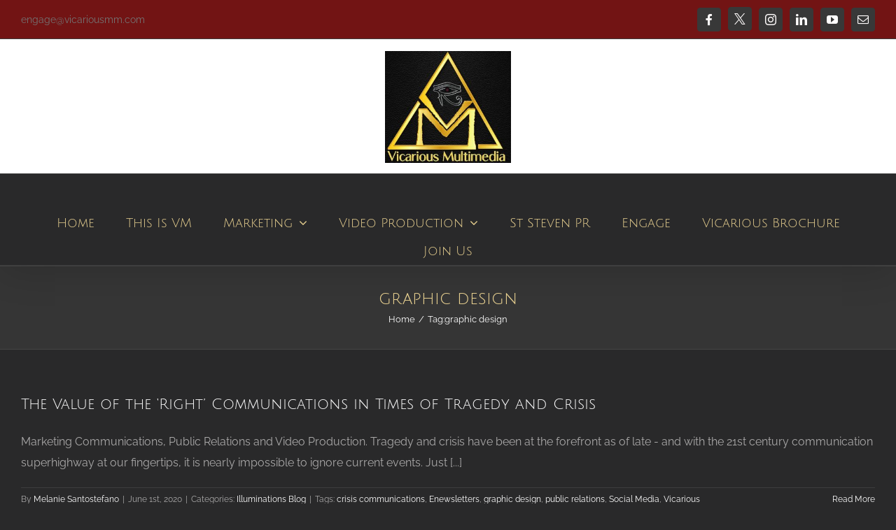

--- FILE ---
content_type: text/html; charset=UTF-8
request_url: https://vicariousmm.com/tag/graphic-design/
body_size: 7355
content:
<!DOCTYPE html>
<html class="avada-html-layout-wide avada-html-header-position-top avada-html-is-archive" lang="en">
<head>
	<meta http-equiv="X-UA-Compatible" content="IE=edge" />
	<meta http-equiv="Content-Type" content="text/html; charset=utf-8"/>
	<meta name="viewport" content="width=device-width, initial-scale=1" />
	<title>graphic design &#8211; Vicarious Multimedia</title>
<meta name='robots' content='max-image-preview:large' />
<link rel="alternate" type="application/rss+xml" title="Vicarious Multimedia &raquo; Feed" href="https://vicariousmm.com/feed/" />
<link rel="alternate" type="application/rss+xml" title="Vicarious Multimedia &raquo; Comments Feed" href="https://vicariousmm.com/comments/feed/" />
		
		
		
				<link rel="alternate" type="application/rss+xml" title="Vicarious Multimedia &raquo; graphic design Tag Feed" href="https://vicariousmm.com/tag/graphic-design/feed/" />
<style id='wp-img-auto-sizes-contain-inline-css' type='text/css'>
img:is([sizes=auto i],[sizes^="auto," i]){contain-intrinsic-size:3000px 1500px}
/*# sourceURL=wp-img-auto-sizes-contain-inline-css */
</style>
<link rel='stylesheet' id='ctct_form_styles-css' href='https://vicariousmm.com/wp-content/plugins/constant-contact-forms/assets/css/style.css?ver=2.16.0' type='text/css' media='all' />
<link rel='stylesheet' id='fusion-dynamic-css-css' href='https://vicariousmm.com/wp-content/uploads/fusion-styles/6296779960a859896b23b5dcedd2e5e5.min.css?ver=3.14.2' type='text/css' media='all' />
<link rel="https://api.w.org/" href="https://vicariousmm.com/wp-json/" /><link rel="alternate" title="JSON" type="application/json" href="https://vicariousmm.com/wp-json/wp/v2/tags/361" /><meta name="generator" content="WordPress 6.9" />
<link rel="preload" href="https://vicariousmm.com/wp-content/themes/Avada/includes/lib/assets/fonts/icomoon/awb-icons.woff" as="font" type="font/woff" crossorigin><link rel="preload" href="//pro.fontawesome.com/releases/v5.15.4/webfonts/fa-brands-400.woff2" as="font" type="font/woff2" crossorigin><link rel="preload" href="//pro.fontawesome.com/releases/v5.15.4/webfonts/fa-regular-400.woff2" as="font" type="font/woff2" crossorigin><link rel="preload" href="//pro.fontawesome.com/releases/v5.15.4/webfonts/fa-solid-900.woff2" as="font" type="font/woff2" crossorigin><link rel="preload" href="https://vicariousmm.com/wp-content/uploads/fusion-icons/icomoon-2/fonts/icomoon.ttf?efu69n" as="font" type="font/ttf" crossorigin><link rel="preload" href="https://vicariousmm.com/wp-content/uploads/fusion-icons/icomoon-1/fonts/icomoon.ttf?efu69n" as="font" type="font/ttf" crossorigin><link rel="preload" href="https://fonts.gstatic.com/s/juliussansone/v20/1Pt2g8TAX_SGgBGUi0tGOYEga5WOwnsX.woff2" as="font" type="font/woff2" crossorigin><link rel="preload" href="https://fonts.gstatic.com/s/raleway/v37/1Ptug8zYS_SKggPNyC0ITw.woff2" as="font" type="font/woff2" crossorigin><style type="text/css" id="css-fb-visibility">@media screen and (max-width: 640px){.fusion-no-small-visibility{display:none !important;}body .sm-text-align-center{text-align:center !important;}body .sm-text-align-left{text-align:left !important;}body .sm-text-align-right{text-align:right !important;}body .sm-text-align-justify{text-align:justify !important;}body .sm-flex-align-center{justify-content:center !important;}body .sm-flex-align-flex-start{justify-content:flex-start !important;}body .sm-flex-align-flex-end{justify-content:flex-end !important;}body .sm-mx-auto{margin-left:auto !important;margin-right:auto !important;}body .sm-ml-auto{margin-left:auto !important;}body .sm-mr-auto{margin-right:auto !important;}body .fusion-absolute-position-small{position:absolute;width:100%;}.awb-sticky.awb-sticky-small{ position: sticky; top: var(--awb-sticky-offset,0); }}@media screen and (min-width: 641px) and (max-width: 1024px){.fusion-no-medium-visibility{display:none !important;}body .md-text-align-center{text-align:center !important;}body .md-text-align-left{text-align:left !important;}body .md-text-align-right{text-align:right !important;}body .md-text-align-justify{text-align:justify !important;}body .md-flex-align-center{justify-content:center !important;}body .md-flex-align-flex-start{justify-content:flex-start !important;}body .md-flex-align-flex-end{justify-content:flex-end !important;}body .md-mx-auto{margin-left:auto !important;margin-right:auto !important;}body .md-ml-auto{margin-left:auto !important;}body .md-mr-auto{margin-right:auto !important;}body .fusion-absolute-position-medium{position:absolute;width:100%;}.awb-sticky.awb-sticky-medium{ position: sticky; top: var(--awb-sticky-offset,0); }}@media screen and (min-width: 1025px){.fusion-no-large-visibility{display:none !important;}body .lg-text-align-center{text-align:center !important;}body .lg-text-align-left{text-align:left !important;}body .lg-text-align-right{text-align:right !important;}body .lg-text-align-justify{text-align:justify !important;}body .lg-flex-align-center{justify-content:center !important;}body .lg-flex-align-flex-start{justify-content:flex-start !important;}body .lg-flex-align-flex-end{justify-content:flex-end !important;}body .lg-mx-auto{margin-left:auto !important;margin-right:auto !important;}body .lg-ml-auto{margin-left:auto !important;}body .lg-mr-auto{margin-right:auto !important;}body .fusion-absolute-position-large{position:absolute;width:100%;}.awb-sticky.awb-sticky-large{ position: sticky; top: var(--awb-sticky-offset,0); }}</style><style type="text/css" id="custom-background-css">
body.custom-background { background-color: #000000; background-image: url("https://vicariousmm.com/wp-content/uploads/2018/02/Elegant_Background-8.jpg"); background-position: left top; background-size: cover; background-repeat: no-repeat; background-attachment: fixed; }
</style>
	<link rel="icon" href="https://vicariousmm.com/wp-content/uploads/2019/12/VM-Black-FINAL-66x66.jpg" sizes="32x32" />
<link rel="icon" href="https://vicariousmm.com/wp-content/uploads/2019/12/VM-Black-FINAL-e1636106364238.jpg" sizes="192x192" />
<link rel="apple-touch-icon" href="https://vicariousmm.com/wp-content/uploads/2019/12/VM-Black-FINAL-e1636106364238.jpg" />
<meta name="msapplication-TileImage" content="https://vicariousmm.com/wp-content/uploads/2019/12/VM-Black-FINAL-e1636106364238.jpg" />
		<style type="text/css" id="wp-custom-css">
			.fusion-checklist .fusion-li-item, .fusion-checklist.fusion-404-checklist>li, ul.fusion-checklist .fusion-li-item, ul.fusion-checklist.fusion-404-checklist>li {
    padding: 0 !important;
    margin-left: 0;
}
.fusion-flexslider.flexslider.post-slideshow {
    display: none!important;
}
		</style>
				<script type="text/javascript">
			var doc = document.documentElement;
			doc.setAttribute( 'data-useragent', navigator.userAgent );
		</script>
		
	<style id='global-styles-inline-css' type='text/css'>
:root{--wp--preset--aspect-ratio--square: 1;--wp--preset--aspect-ratio--4-3: 4/3;--wp--preset--aspect-ratio--3-4: 3/4;--wp--preset--aspect-ratio--3-2: 3/2;--wp--preset--aspect-ratio--2-3: 2/3;--wp--preset--aspect-ratio--16-9: 16/9;--wp--preset--aspect-ratio--9-16: 9/16;--wp--preset--color--black: #000000;--wp--preset--color--cyan-bluish-gray: #abb8c3;--wp--preset--color--white: #ffffff;--wp--preset--color--pale-pink: #f78da7;--wp--preset--color--vivid-red: #cf2e2e;--wp--preset--color--luminous-vivid-orange: #ff6900;--wp--preset--color--luminous-vivid-amber: #fcb900;--wp--preset--color--light-green-cyan: #7bdcb5;--wp--preset--color--vivid-green-cyan: #00d084;--wp--preset--color--pale-cyan-blue: #8ed1fc;--wp--preset--color--vivid-cyan-blue: #0693e3;--wp--preset--color--vivid-purple: #9b51e0;--wp--preset--color--awb-color-1: rgba(255,255,255,1);--wp--preset--color--awb-color-2: rgba(235,211,146,1);--wp--preset--color--awb-color-3: rgba(170,169,169,1);--wp--preset--color--awb-color-4: rgba(103,150,191,1);--wp--preset--color--awb-color-5: rgba(62,62,62,1);--wp--preset--color--awb-color-6: rgba(51,51,51,1);--wp--preset--color--awb-color-7: rgba(41,41,42,1);--wp--preset--color--awb-color-8: rgba(0,0,0,1);--wp--preset--color--awb-color-custom-10: rgba(116,116,116,1);--wp--preset--color--awb-color-custom-11: rgba(234,79,79,1);--wp--preset--color--awb-color-custom-12: rgba(234,79,79,0.8);--wp--preset--color--awb-color-custom-13: rgba(33,33,34,1);--wp--preset--gradient--vivid-cyan-blue-to-vivid-purple: linear-gradient(135deg,rgb(6,147,227) 0%,rgb(155,81,224) 100%);--wp--preset--gradient--light-green-cyan-to-vivid-green-cyan: linear-gradient(135deg,rgb(122,220,180) 0%,rgb(0,208,130) 100%);--wp--preset--gradient--luminous-vivid-amber-to-luminous-vivid-orange: linear-gradient(135deg,rgb(252,185,0) 0%,rgb(255,105,0) 100%);--wp--preset--gradient--luminous-vivid-orange-to-vivid-red: linear-gradient(135deg,rgb(255,105,0) 0%,rgb(207,46,46) 100%);--wp--preset--gradient--very-light-gray-to-cyan-bluish-gray: linear-gradient(135deg,rgb(238,238,238) 0%,rgb(169,184,195) 100%);--wp--preset--gradient--cool-to-warm-spectrum: linear-gradient(135deg,rgb(74,234,220) 0%,rgb(151,120,209) 20%,rgb(207,42,186) 40%,rgb(238,44,130) 60%,rgb(251,105,98) 80%,rgb(254,248,76) 100%);--wp--preset--gradient--blush-light-purple: linear-gradient(135deg,rgb(255,206,236) 0%,rgb(152,150,240) 100%);--wp--preset--gradient--blush-bordeaux: linear-gradient(135deg,rgb(254,205,165) 0%,rgb(254,45,45) 50%,rgb(107,0,62) 100%);--wp--preset--gradient--luminous-dusk: linear-gradient(135deg,rgb(255,203,112) 0%,rgb(199,81,192) 50%,rgb(65,88,208) 100%);--wp--preset--gradient--pale-ocean: linear-gradient(135deg,rgb(255,245,203) 0%,rgb(182,227,212) 50%,rgb(51,167,181) 100%);--wp--preset--gradient--electric-grass: linear-gradient(135deg,rgb(202,248,128) 0%,rgb(113,206,126) 100%);--wp--preset--gradient--midnight: linear-gradient(135deg,rgb(2,3,129) 0%,rgb(40,116,252) 100%);--wp--preset--font-size--small: 12px;--wp--preset--font-size--medium: 20px;--wp--preset--font-size--large: 24px;--wp--preset--font-size--x-large: 42px;--wp--preset--font-size--normal: 16px;--wp--preset--font-size--xlarge: 32px;--wp--preset--font-size--huge: 48px;--wp--preset--spacing--20: 0.44rem;--wp--preset--spacing--30: 0.67rem;--wp--preset--spacing--40: 1rem;--wp--preset--spacing--50: 1.5rem;--wp--preset--spacing--60: 2.25rem;--wp--preset--spacing--70: 3.38rem;--wp--preset--spacing--80: 5.06rem;--wp--preset--shadow--natural: 6px 6px 9px rgba(0, 0, 0, 0.2);--wp--preset--shadow--deep: 12px 12px 50px rgba(0, 0, 0, 0.4);--wp--preset--shadow--sharp: 6px 6px 0px rgba(0, 0, 0, 0.2);--wp--preset--shadow--outlined: 6px 6px 0px -3px rgb(255, 255, 255), 6px 6px rgb(0, 0, 0);--wp--preset--shadow--crisp: 6px 6px 0px rgb(0, 0, 0);}:where(.is-layout-flex){gap: 0.5em;}:where(.is-layout-grid){gap: 0.5em;}body .is-layout-flex{display: flex;}.is-layout-flex{flex-wrap: wrap;align-items: center;}.is-layout-flex > :is(*, div){margin: 0;}body .is-layout-grid{display: grid;}.is-layout-grid > :is(*, div){margin: 0;}:where(.wp-block-columns.is-layout-flex){gap: 2em;}:where(.wp-block-columns.is-layout-grid){gap: 2em;}:where(.wp-block-post-template.is-layout-flex){gap: 1.25em;}:where(.wp-block-post-template.is-layout-grid){gap: 1.25em;}.has-black-color{color: var(--wp--preset--color--black) !important;}.has-cyan-bluish-gray-color{color: var(--wp--preset--color--cyan-bluish-gray) !important;}.has-white-color{color: var(--wp--preset--color--white) !important;}.has-pale-pink-color{color: var(--wp--preset--color--pale-pink) !important;}.has-vivid-red-color{color: var(--wp--preset--color--vivid-red) !important;}.has-luminous-vivid-orange-color{color: var(--wp--preset--color--luminous-vivid-orange) !important;}.has-luminous-vivid-amber-color{color: var(--wp--preset--color--luminous-vivid-amber) !important;}.has-light-green-cyan-color{color: var(--wp--preset--color--light-green-cyan) !important;}.has-vivid-green-cyan-color{color: var(--wp--preset--color--vivid-green-cyan) !important;}.has-pale-cyan-blue-color{color: var(--wp--preset--color--pale-cyan-blue) !important;}.has-vivid-cyan-blue-color{color: var(--wp--preset--color--vivid-cyan-blue) !important;}.has-vivid-purple-color{color: var(--wp--preset--color--vivid-purple) !important;}.has-black-background-color{background-color: var(--wp--preset--color--black) !important;}.has-cyan-bluish-gray-background-color{background-color: var(--wp--preset--color--cyan-bluish-gray) !important;}.has-white-background-color{background-color: var(--wp--preset--color--white) !important;}.has-pale-pink-background-color{background-color: var(--wp--preset--color--pale-pink) !important;}.has-vivid-red-background-color{background-color: var(--wp--preset--color--vivid-red) !important;}.has-luminous-vivid-orange-background-color{background-color: var(--wp--preset--color--luminous-vivid-orange) !important;}.has-luminous-vivid-amber-background-color{background-color: var(--wp--preset--color--luminous-vivid-amber) !important;}.has-light-green-cyan-background-color{background-color: var(--wp--preset--color--light-green-cyan) !important;}.has-vivid-green-cyan-background-color{background-color: var(--wp--preset--color--vivid-green-cyan) !important;}.has-pale-cyan-blue-background-color{background-color: var(--wp--preset--color--pale-cyan-blue) !important;}.has-vivid-cyan-blue-background-color{background-color: var(--wp--preset--color--vivid-cyan-blue) !important;}.has-vivid-purple-background-color{background-color: var(--wp--preset--color--vivid-purple) !important;}.has-black-border-color{border-color: var(--wp--preset--color--black) !important;}.has-cyan-bluish-gray-border-color{border-color: var(--wp--preset--color--cyan-bluish-gray) !important;}.has-white-border-color{border-color: var(--wp--preset--color--white) !important;}.has-pale-pink-border-color{border-color: var(--wp--preset--color--pale-pink) !important;}.has-vivid-red-border-color{border-color: var(--wp--preset--color--vivid-red) !important;}.has-luminous-vivid-orange-border-color{border-color: var(--wp--preset--color--luminous-vivid-orange) !important;}.has-luminous-vivid-amber-border-color{border-color: var(--wp--preset--color--luminous-vivid-amber) !important;}.has-light-green-cyan-border-color{border-color: var(--wp--preset--color--light-green-cyan) !important;}.has-vivid-green-cyan-border-color{border-color: var(--wp--preset--color--vivid-green-cyan) !important;}.has-pale-cyan-blue-border-color{border-color: var(--wp--preset--color--pale-cyan-blue) !important;}.has-vivid-cyan-blue-border-color{border-color: var(--wp--preset--color--vivid-cyan-blue) !important;}.has-vivid-purple-border-color{border-color: var(--wp--preset--color--vivid-purple) !important;}.has-vivid-cyan-blue-to-vivid-purple-gradient-background{background: var(--wp--preset--gradient--vivid-cyan-blue-to-vivid-purple) !important;}.has-light-green-cyan-to-vivid-green-cyan-gradient-background{background: var(--wp--preset--gradient--light-green-cyan-to-vivid-green-cyan) !important;}.has-luminous-vivid-amber-to-luminous-vivid-orange-gradient-background{background: var(--wp--preset--gradient--luminous-vivid-amber-to-luminous-vivid-orange) !important;}.has-luminous-vivid-orange-to-vivid-red-gradient-background{background: var(--wp--preset--gradient--luminous-vivid-orange-to-vivid-red) !important;}.has-very-light-gray-to-cyan-bluish-gray-gradient-background{background: var(--wp--preset--gradient--very-light-gray-to-cyan-bluish-gray) !important;}.has-cool-to-warm-spectrum-gradient-background{background: var(--wp--preset--gradient--cool-to-warm-spectrum) !important;}.has-blush-light-purple-gradient-background{background: var(--wp--preset--gradient--blush-light-purple) !important;}.has-blush-bordeaux-gradient-background{background: var(--wp--preset--gradient--blush-bordeaux) !important;}.has-luminous-dusk-gradient-background{background: var(--wp--preset--gradient--luminous-dusk) !important;}.has-pale-ocean-gradient-background{background: var(--wp--preset--gradient--pale-ocean) !important;}.has-electric-grass-gradient-background{background: var(--wp--preset--gradient--electric-grass) !important;}.has-midnight-gradient-background{background: var(--wp--preset--gradient--midnight) !important;}.has-small-font-size{font-size: var(--wp--preset--font-size--small) !important;}.has-medium-font-size{font-size: var(--wp--preset--font-size--medium) !important;}.has-large-font-size{font-size: var(--wp--preset--font-size--large) !important;}.has-x-large-font-size{font-size: var(--wp--preset--font-size--x-large) !important;}
/*# sourceURL=global-styles-inline-css */
</style>
</head>

<body class="archive tag tag-graphic-design tag-361 custom-background wp-theme-Avada ctct-Avada fusion-image-hovers fusion-pagination-sizing fusion-button_type-flat fusion-button_span-no fusion-button_gradient-linear avada-image-rollover-circle-yes avada-image-rollover-yes avada-image-rollover-direction-center_horiz fusion-body ltr fusion-sticky-header no-tablet-sticky-header no-mobile-sticky-header no-mobile-slidingbar fusion-disable-outline fusion-sub-menu-fade mobile-logo-pos-center layout-wide-mode avada-has-boxed-modal-shadow-none layout-scroll-offset-full avada-has-zero-margin-offset-top fusion-top-header menu-text-align-center mobile-menu-design-modern fusion-show-pagination-text fusion-header-layout-v5 avada-responsive avada-footer-fx-bg-parallax avada-menu-highlight-style-background fusion-search-form-classic fusion-main-menu-search-dropdown fusion-avatar-square avada-sticky-shrinkage avada-dropdown-styles avada-blog-layout-grid avada-blog-archive-layout-large avada-header-shadow-yes avada-menu-icon-position-left avada-has-megamenu-shadow avada-has-mainmenu-dropdown-divider avada-has-100-footer avada-has-breadcrumb-mobile-hidden avada-has-titlebar-bar_and_content avada-has-footer-widget-bg-image avada-has-pagination-padding avada-flyout-menu-direction-fade avada-ec-views-v1" data-awb-post-id="13987">
		<a class="skip-link screen-reader-text" href="#content">Skip to content</a>

	<div id="boxed-wrapper">
		
		<div id="wrapper" class="fusion-wrapper">
			<div id="home" style="position:relative;top:-1px;"></div>
							
					
			<header class="fusion-header-wrapper fusion-header-shadow">
				<div class="fusion-header-v5 fusion-logo-alignment fusion-logo-center fusion-sticky-menu- fusion-sticky-logo- fusion-mobile-logo-1 fusion-sticky-menu-only fusion-header-menu-align-center fusion-mobile-menu-design-modern">
					
<div class="fusion-secondary-header">
	<div class="fusion-row">
					<div class="fusion-alignleft">
				<div class="fusion-contact-info"><span class="fusion-contact-info-phone-number"></span><span class="fusion-contact-info-email-address"><a href="mailto:e&#110;&#103;a&#103;e&#64;&#118;&#105;c&#97;ri&#111;&#117;smm.&#99;om">e&#110;&#103;a&#103;e&#64;&#118;&#105;c&#97;ri&#111;&#117;smm.&#99;om</a></span></div>			</div>
							<div class="fusion-alignright">
				<div class="fusion-social-links-header"><div class="fusion-social-networks boxed-icons"><div class="fusion-social-networks-wrapper"><a  class="fusion-social-network-icon fusion-tooltip fa-facebook-f fab" style data-placement="top" data-title="Facebook" data-toggle="tooltip" title="Facebook" href="https://www.facebook.com/VicariousMM/" target="_blank" rel="noreferrer"><span class="screen-reader-text">Facebook</span></a><a  class="awb-custom-icon fusion-social-network-icon fusion-tooltip icon-logo" style="position:relative;" data-placement="top" data-title="X" data-toggle="tooltip" title="X" href="https://twitter.com/wervicarious?lang=en" target="_blank" rel="noopener noreferrer"><span class="screen-reader-text">X</span></a><a  class="fusion-social-network-icon fusion-tooltip fusion-instagram awb-icon-instagram" style data-placement="top" data-title="Instagram" data-toggle="tooltip" title="Instagram" href="https://www.instagram.com/wearevicarious" target="_blank" rel="noopener noreferrer"><span class="screen-reader-text">Instagram</span></a><a  class="fusion-social-network-icon fusion-tooltip fusion-linkedin awb-icon-linkedin" style data-placement="top" data-title="LinkedIn" data-toggle="tooltip" title="LinkedIn" href="https://www.linkedin.com/company/vicarious-productions-inc-/" target="_blank" rel="noopener noreferrer"><span class="screen-reader-text">LinkedIn</span></a><a  class="fusion-social-network-icon fusion-tooltip fusion-youtube awb-icon-youtube" style data-placement="top" data-title="YouTube" data-toggle="tooltip" title="YouTube" href="https://www.youtube.com/channel/UCvsvlN2cNn5vEWOjc5ClgrA" target="_blank" rel="noopener noreferrer"><span class="screen-reader-text">YouTube</span></a><a  class="fusion-social-network-icon fusion-tooltip fusion-mail awb-icon-mail" style data-placement="top" data-title="Email" data-toggle="tooltip" title="Email" href="mailto:eng&#097;ge&#064;vi&#099;&#097;&#114;&#105;&#111;usp&#114;odu&#099;&#116;&#105;&#111;&#110;&#115;&#046;&#099;&#111;m" target="_self" rel="noopener noreferrer"><span class="screen-reader-text">Email</span></a></div></div></div>			</div>
			</div>
</div>
<div class="fusion-header-sticky-height"></div>
<div class="fusion-sticky-header-wrapper"> <!-- start fusion sticky header wrapper -->
	<div class="fusion-header">
		<div class="fusion-row">
							<div class="fusion-logo" data-margin-top="10px" data-margin-bottom="10px" data-margin-left="0px" data-margin-right="0px">
			<a class="fusion-logo-link"  href="https://vicariousmm.com/" >

						<!-- standard logo -->
			<img src="https://vicariousmm.com/wp-content/uploads/2019/12/VM-Black-FINAL-e1636106364238.jpg" srcset="https://vicariousmm.com/wp-content/uploads/2019/12/VM-Black-FINAL-e1636106364238.jpg 1x" width="300" height="266" alt="Vicarious Multimedia Logo" data-retina_logo_url="" class="fusion-standard-logo" />

											<!-- mobile logo -->
				<img src="https://vicariousmm.com/wp-content/uploads/2019/12/VM-Black-FINAL-e1636106364238.jpg" srcset="https://vicariousmm.com/wp-content/uploads/2019/12/VM-Black-FINAL-e1636106364238.jpg 1x" width="300" height="266" alt="Vicarious Multimedia Logo" data-retina_logo_url="" class="fusion-mobile-logo" />
			
					</a>
		</div>
								<div class="fusion-mobile-menu-icons">
							<a href="#" class="fusion-icon awb-icon-bars" aria-label="Toggle mobile menu" aria-expanded="false"></a>
		
		
		
			</div>
			
					</div>
	</div>
	<div class="fusion-secondary-main-menu">
		<div class="fusion-row">
			<nav class="fusion-main-menu" aria-label="Main Menu"><ul id="menu-agency-main-menu" class="fusion-menu"><li  id="menu-item-10896"  class="menu-item menu-item-type-post_type menu-item-object-page menu-item-home menu-item-10896"  data-item-id="10896"><a  href="https://vicariousmm.com/" class="fusion-background-highlight"><span class="menu-text">Home</span></a></li><li  id="menu-item-10894"  class="menu-item menu-item-type-post_type menu-item-object-page menu-item-10894"  data-item-id="10894"><a  href="https://vicariousmm.com/this-is-us/" class="fusion-background-highlight"><span class="menu-text">This Is VM</span></a></li><li  id="menu-item-10891"  class="menu-item menu-item-type-post_type menu-item-object-page menu-item-has-children menu-item-10891 fusion-dropdown-menu"  data-item-id="10891"><a  href="https://vicariousmm.com/marketing-communications/" class="fusion-background-highlight"><span class="menu-text">Marketing</span> <span class="fusion-caret"><i class="fusion-dropdown-indicator" aria-hidden="true"></i></span></a><ul class="sub-menu"><li  id="menu-item-13325"  class="menu-item menu-item-type-post_type menu-item-object-page menu-item-13325 fusion-dropdown-submenu" ><a  href="https://vicariousmm.com/websites/" class="fusion-background-highlight"><span>Website Design-Management</span></a></li><li  id="menu-item-13326"  class="menu-item menu-item-type-post_type menu-item-object-page menu-item-13326 fusion-dropdown-submenu" ><a  href="https://vicariousmm.com/writing/" class="fusion-background-highlight"><span>Writing-Editing-Copywriting</span></a></li><li  id="menu-item-13323"  class="menu-item menu-item-type-post_type menu-item-object-page menu-item-13323 fusion-dropdown-submenu" ><a  href="https://vicariousmm.com/graphic-design-2/" class="fusion-background-highlight"><span>Graphic Design</span></a></li><li  id="menu-item-13322"  class="menu-item menu-item-type-post_type menu-item-object-page menu-item-13322 fusion-dropdown-submenu" ><a  href="https://vicariousmm.com/social-media-management/" class="fusion-background-highlight"><span>Social Media Management</span></a></li></ul></li><li  id="menu-item-13324"  class="menu-item menu-item-type-post_type menu-item-object-page menu-item-has-children menu-item-13324 fusion-dropdown-menu"  data-item-id="13324"><a  href="https://vicariousmm.com/video/" class="fusion-background-highlight"><span class="menu-text">Video Production</span> <span class="fusion-caret"><i class="fusion-dropdown-indicator" aria-hidden="true"></i></span></a><ul class="sub-menu"><li  id="menu-item-13732"  class="menu-item menu-item-type-post_type menu-item-object-page menu-item-13732 fusion-dropdown-submenu" ><a  href="https://vicariousmm.com/videos/" class="fusion-background-highlight"><span>Video Library</span></a></li></ul></li><li  id="menu-item-14323"  class="menu-item menu-item-type-custom menu-item-object-custom menu-item-14323"  data-item-id="14323"><a  href="https://ststevenpr.com/" class="fusion-background-highlight"><span class="menu-text">St Steven PR</span></a></li><li  id="menu-item-10892"  class="menu-item menu-item-type-post_type menu-item-object-page menu-item-10892"  data-item-id="10892"><a  href="https://vicariousmm.com/engage/" class="fusion-background-highlight"><span class="menu-text">Engage</span></a></li><li  id="menu-item-13800"  class="menu-item menu-item-type-post_type menu-item-object-page menu-item-13800"  data-item-id="13800"><a  href="https://vicariousmm.com/brochure/" class="fusion-background-highlight"><span class="menu-text">Vicarious Brochure</span></a></li><li  id="menu-item-13814"  class="menu-item menu-item-type-post_type menu-item-object-page menu-item-13814"  data-item-id="13814"><a  href="https://vicariousmm.com/join-us/" class="fusion-background-highlight"><span class="menu-text">Join Us</span></a></li></ul></nav>
<nav class="fusion-mobile-nav-holder fusion-mobile-menu-text-align-center" aria-label="Main Menu Mobile"></nav>

					</div>
	</div>
</div> <!-- end fusion sticky header wrapper -->
				</div>
				<div class="fusion-clearfix"></div>
			</header>
								
							<div id="sliders-container" class="fusion-slider-visibility">
					</div>
				
					
							
			<section class="avada-page-titlebar-wrapper" aria-labelledby="awb-ptb-heading">
	<div class="fusion-page-title-bar fusion-page-title-bar-none fusion-page-title-bar-center">
		<div class="fusion-page-title-row">
			<div class="fusion-page-title-wrapper">
				<div class="fusion-page-title-captions">

																							<h1 id="awb-ptb-heading" class="entry-title">graphic design</h1>

											
																		<div class="fusion-page-title-secondary">
								<nav class="fusion-breadcrumbs" aria-label="Breadcrumb"><ol class="awb-breadcrumb-list"><li class="fusion-breadcrumb-item awb-breadcrumb-sep awb-home" ><a href="https://vicariousmm.com" class="fusion-breadcrumb-link"><span >Home</span></a></li><li class="fusion-breadcrumb-item" ><span >Tag:</span></li><li class="fusion-breadcrumb-item"  aria-current="page"><span  class="breadcrumb-leaf">graphic design</span></li></ol></nav>							</div>
											
				</div>

				
			</div>
		</div>
	</div>
</section>

						<main id="main" class="clearfix  full-bg">
				<div class="fusion-row" style="">
<section id="content" class=" full-width" style="width: 100%;">
	
	<div id="posts-container" class="fusion-blog-archive fusion-blog-layout-large-wrapper fusion-clearfix">
	<div class="fusion-posts-container fusion-blog-layout-large fusion-blog-pagination fusion-blog-rollover " data-pages="1">
		
		
													<article id="post-13987" class="fusion-post-large  post fusion-clearfix post-13987 type-post status-publish format-standard hentry category-illuminations-blog tag-crisis-communications tag-enewsletters tag-graphic-design tag-public-relations tag-social-media tag-vicarious-multimedia tag-websites">
				
				
				
									
				
				
				
				<div class="fusion-post-content post-content">
					<h2 class="entry-title fusion-post-title"><a href="https://vicariousmm.com/the-value-of-the-right-communications-in-times-of-tragedy-and-crisis/">The Value of the &#8216;Right&#8217; Communications in Times of Tragedy and Crisis</a></h2>
										
					<div class="fusion-post-content-container">
						<p> Marketing Communications, Public Relations and Video Production.  Tragedy and crisis have been at the forefront as of late - and with the 21st century communication superhighway at our fingertips, it is nearly impossible to ignore current events. Just  [...]</p>					</div>
				</div>

				
																			<div class="fusion-meta-info">
																						<div class="fusion-alignleft">By <span class="vcard"><span class="fn"><a href="https://vicariousmm.com/author/melanie-2/" title="Posts by Melanie Santostefano" rel="author">Melanie Santostefano</a></span></span><span class="fusion-inline-sep">|</span><span class="updated rich-snippet-hidden">2020-06-16T03:26:26-05:00</span><span>June 1st, 2020</span><span class="fusion-inline-sep">|</span>Categories: <a href="https://vicariousmm.com/category/illuminations-blog/" rel="category tag">Illuminations Blog</a><span class="fusion-inline-sep">|</span><span class="meta-tags">Tags: <a href="https://vicariousmm.com/tag/crisis-communications/" rel="tag">crisis communications</a>, <a href="https://vicariousmm.com/tag/enewsletters/" rel="tag">Enewsletters</a>, <a href="https://vicariousmm.com/tag/graphic-design/" rel="tag">graphic design</a>, <a href="https://vicariousmm.com/tag/public-relations/" rel="tag">public relations</a>, <a href="https://vicariousmm.com/tag/social-media/" rel="tag">Social Media</a>, <a href="https://vicariousmm.com/tag/vicarious-multimedia/" rel="tag">Vicarious Multimedia</a>, <a href="https://vicariousmm.com/tag/websites/" rel="tag">websites</a></span><span class="fusion-inline-sep">|</span><span class="fusion-comments"><span>Comments Off<span class="screen-reader-text"> on The Value of the &#8216;Right&#8217; Communications in Times of Tragedy and Crisis</span></span></span></div>							
																														<div class="fusion-alignright">
									<a href="https://vicariousmm.com/the-value-of-the-right-communications-in-times-of-tragedy-and-crisis/" class="fusion-read-more" aria-label="More on The Value of the &#8216;Right&#8217; Communications in Times of Tragedy and Crisis">
										Read More									</a>
								</div>
													</div>
									
				
							</article>

			
		
		
	</div>

			</div>
</section>
						
					</div>  <!-- fusion-row -->
				</main>  <!-- #main -->
				
				
								
					
		<div class="fusion-footer">
				
	
	<footer id="footer" class="fusion-footer-copyright-area fusion-footer-copyright-center">
		<div class="fusion-row">
			<div class="fusion-copyright-content">

				<div class="fusion-copyright-notice">
		<div>
		© Copyright 2004 - <script>document.write(new Date().getFullYear());</script>   |   Vicarious Multimedia   |   All Rights Reserved  	</div>
</div>
<div class="fusion-social-links-footer">
	<div class="fusion-social-networks boxed-icons"><div class="fusion-social-networks-wrapper"><a  class="fusion-social-network-icon fusion-tooltip fa-facebook-f fab" style data-placement="top" data-title="Facebook" data-toggle="tooltip" title="Facebook" href="https://www.facebook.com/VicariousMM/" target="_blank" rel="noreferrer"><span class="screen-reader-text">Facebook</span></a><a  class="awb-custom-icon fusion-social-network-icon fusion-tooltip icon-logo" style="position:relative;" data-placement="top" data-title="X" data-toggle="tooltip" title="X" href="https://twitter.com/wervicarious?lang=en" target="_blank" rel="noopener noreferrer"><span class="screen-reader-text">X</span></a><a  class="fusion-social-network-icon fusion-tooltip fusion-instagram awb-icon-instagram" style data-placement="top" data-title="Instagram" data-toggle="tooltip" title="Instagram" href="https://www.instagram.com/wearevicarious" target="_blank" rel="noopener noreferrer"><span class="screen-reader-text">Instagram</span></a><a  class="fusion-social-network-icon fusion-tooltip fusion-linkedin awb-icon-linkedin" style data-placement="top" data-title="LinkedIn" data-toggle="tooltip" title="LinkedIn" href="https://www.linkedin.com/company/vicarious-productions-inc-/" target="_blank" rel="noopener noreferrer"><span class="screen-reader-text">LinkedIn</span></a><a  class="fusion-social-network-icon fusion-tooltip fusion-youtube awb-icon-youtube" style data-placement="top" data-title="YouTube" data-toggle="tooltip" title="YouTube" href="https://www.youtube.com/channel/UCvsvlN2cNn5vEWOjc5ClgrA" target="_blank" rel="noopener noreferrer"><span class="screen-reader-text">YouTube</span></a><a  class="fusion-social-network-icon fusion-tooltip fusion-mail awb-icon-mail" style data-placement="top" data-title="Email" data-toggle="tooltip" title="Email" href="mailto:e&#110;gage&#064;v&#105;cariouspro&#100;uc&#116;&#105;&#111;ns.c&#111;m" target="_self" rel="noopener noreferrer"><span class="screen-reader-text">Email</span></a></div></div></div>

			</div> <!-- fusion-fusion-copyright-content -->
		</div> <!-- fusion-row -->
	</footer> <!-- #footer -->
		</div> <!-- fusion-footer -->

		
																</div> <!-- wrapper -->
		</div> <!-- #boxed-wrapper -->
				<a class="fusion-one-page-text-link fusion-page-load-link" tabindex="-1" href="#" aria-hidden="true">Page load link</a>

		<div class="avada-footer-scripts">
			<script type="speculationrules">
{"prefetch":[{"source":"document","where":{"and":[{"href_matches":"/*"},{"not":{"href_matches":["/wp-*.php","/wp-admin/*","/wp-content/uploads/*","/wp-content/*","/wp-content/plugins/*","/wp-content/themes/Avada/*","/*\\?(.+)"]}},{"not":{"selector_matches":"a[rel~=\"nofollow\"]"}},{"not":{"selector_matches":".no-prefetch, .no-prefetch a"}}]},"eagerness":"conservative"}]}
</script>
<script type="text/javascript" src="https://vicariousmm.com/wp-content/plugins/constant-contact-forms/assets/js/ctct-plugin-frontend.min.js?ver=2.16.0" id="ctct_frontend_forms-js"></script>
<script type="text/javascript" src="https://vicariousmm.com/wp-includes/js/jquery/jquery.min.js?ver=3.7.1" id="jquery-core-js"></script>
<script type="text/javascript" src="https://vicariousmm.com/wp-content/uploads/fusion-scripts/3ff5424a61c0b08738566b60aeef12b9.min.js?ver=3.14.2" id="fusion-scripts-js"></script>
<script type="application/ld+json">{"@context":"https:\/\/schema.org","@type":"BreadcrumbList","itemListElement":[{"@type":"ListItem","position":1,"name":"Home","item":"https:\/\/vicariousmm.com"}]}</script>		</div>

			<section class="to-top-container to-top-right" aria-labelledby="awb-to-top-label">
		<a href="#" id="toTop" class="fusion-top-top-link">
			<span id="awb-to-top-label" class="screen-reader-text">Go to Top</span>

					</a>
	</section>
		</body>
</html>
